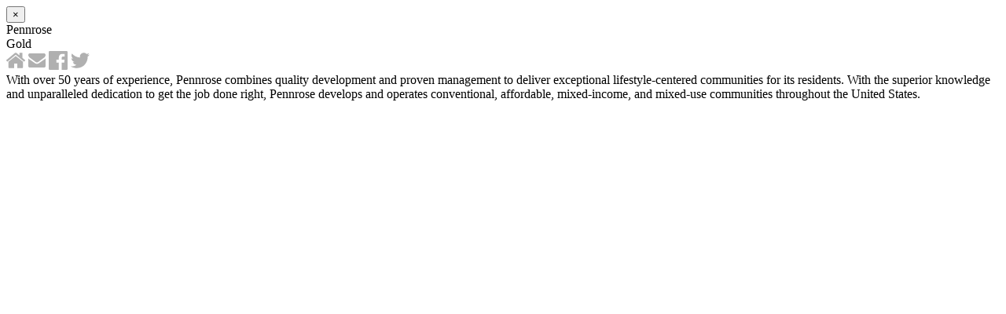

--- FILE ---
content_type: text/html; charset=utf-8
request_url: https://www.eventleaf.com/Attendee/Attendee/EventSponsor?eId=Rxmiv6KyJbr7cG0%2Bt%2F2a4g%3D%3D&spId=15917
body_size: 898
content:
<script src="/bundles/svg?v=nyv2yPfQ2DJK-Ep2uRyosHfHB07GiLiyJ-zyTTGjxHQ1"></script>




<div><button type="button" class="modal_close_button_without_header close" data-dismiss="modal" aria-label="Close"><span aria-hidden="true">&times;</span></button></div>
<div class="modal-body">
   <div class="event_person_col">
      <div class="container col-sm-12 modal_exhibitor_container">
         <div class="d-md-flex">
            <div class="vcenter">
                  <div class="event_exhibitor_modal_photo event_sponsor_photo" style="background-image: url('https://eventleafmedia.blob.core.windows.net/c31651/41180/3d413278-d7ce-484d-8598-89e9507fb246.jpeg');"></div>
            </div>
            <div class="vcenter">
               <div class="modal_person_details">
                  <div>
                     <div class="modal_name inline_block">Pennrose</div>
                        <div class="event_sponsorship_level_tag">Gold</div>
                  </div>
                     <div class="contact_links">
                           <a href="https://www.pennrose.com/" target="_blank" class="contact_link" rel="nofollow"><img class="svg modal_icon_svg" src="/Content/images/website-icon.svg" /></a>
                                                   <a href="mailto:thenkel@pennrose.com" class="contact_link"><img class="svg modal_icon_svg" src="/Content/images/mail-icon.svg" /></a>

                           <a href="https://facebook.com/PennroseCompanies" target="_blank" class="contact_link" rel="nofollow"><img class="svg modal_icon_svg" src="/Content/images/facebook-icon.svg" /></a>
                                                   <a href="https://twitter.com/PennroseCompany" target="_blank" class="contact_link" rel="nofollow"><img class="svg modal_icon_svg" src="/Content/images/twitter-icon.svg" /></a>
                                             </div>
               </div>
            </div>
         </div>
         <div>
               <div class="event_person_longdesc">With over 50 years of experience, Pennrose combines quality development and proven management to deliver exceptional lifestyle-centered communities for its residents. With the superior knowledge and unparalleled dedication to get the job done right, Pennrose develops and operates conventional, affordable, mixed-income, and mixed-use communities throughout the United States.</div>
         </div>

      </div>
   </div>
</div>

--- FILE ---
content_type: image/svg+xml
request_url: https://www.eventleaf.com/Content/images/mail-icon.svg
body_size: 1286
content:
<svg xmlns="http://www.w3.org/2000/svg" width="22" height="24" viewBox="0 0 22 18">
    <g fill="#B0B0B0" fill-rule="nonzero">
        <path d="M2.112 5.605c.278.207 1.117.82 2.516 1.84a616.11 616.11 0 0 1 3.217 2.357c.082.06.255.192.521.394.266.203.487.366.663.491.176.125.39.265.639.42.25.155.485.271.706.348.22.078.425.116.614.116h.024c.189 0 .393-.038.614-.116.221-.077.457-.193.706-.348.25-.155.463-.295.639-.42s.396-.288.662-.49c.266-.203.44-.334.522-.395l5.746-4.197a5.997 5.997 0 0 0 1.497-1.589c.402-.62.602-1.27.602-1.95 0-.568-.194-1.054-.583-1.459-.39-.405-.85-.607-1.381-.607H1.964C1.334 0 .85.224.51.671.17 1.12 0 1.68 0 2.351c0 .542.225 1.13.675 1.762.45.633.93 1.13 1.437 1.492z"/>
        <path d="M20.772 7.484c-2.684 1.795-4.722 3.19-6.113 4.184-.467.34-.845.605-1.136.795a7.04 7.04 0 0 1-1.16.582c-.483.198-.933.297-1.35.297h-.025c-.418 0-.868-.099-1.35-.297a7.044 7.044 0 0 1-1.16-.582c-.291-.19-.67-.455-1.136-.795-1.105-.8-3.14-2.195-6.102-4.184A6.482 6.482 0 0 1 0 6.429v9.63c0 .534.192.99.577 1.37.385.381.847.571 1.387.571h18.072c.54 0 1.002-.19 1.387-.57.385-.38.577-.837.577-1.371v-9.63c-.352.388-.761.74-1.228 1.055z"/>
    </g>
</svg>


--- FILE ---
content_type: image/svg+xml
request_url: https://www.eventleaf.com/Content/images/website-icon.svg
body_size: 982
content:
<svg xmlns="http://www.w3.org/2000/svg" width="24" height="24" viewBox="0 0 22 18">
    <g fill="#B0B0B0" fill-rule="nonzero">
        <path d="M11 3.857l-8.397 6.547c0 .01-.002.023-.007.041a.18.18 0 0 0-.008.041v6.63c0 .239.093.446.278.621a.925.925 0 0 0 .657.263H9.13v-5.304h3.74V18h5.607a.923.923 0 0 0 .657-.263.827.827 0 0 0 .278-.621v-6.63a.185.185 0 0 0-.015-.082L11 3.857z"/>
        <path d="M21.848 8.513L18.86 6.034V.477a.423.423 0 0 0-.123-.313.424.424 0 0 0-.314-.123h-2.62a.426.426 0 0 0-.314.123.424.424 0 0 0-.122.313v2.656L12.037.354A1.594 1.594 0 0 0 11 0c-.4 0-.746.118-1.037.354L.152 8.514a.395.395 0 0 0-.15.292.44.44 0 0 0 .095.32l.846 1.008a.466.466 0 0 0 .287.15c.109.01.218-.023.327-.095L11 2.329l9.443 7.86a.421.421 0 0 0 .287.095h.04a.466.466 0 0 0 .287-.15l.846-1.008a.44.44 0 0 0 .095-.32.397.397 0 0 0-.15-.293z"/>
    </g>
</svg>
